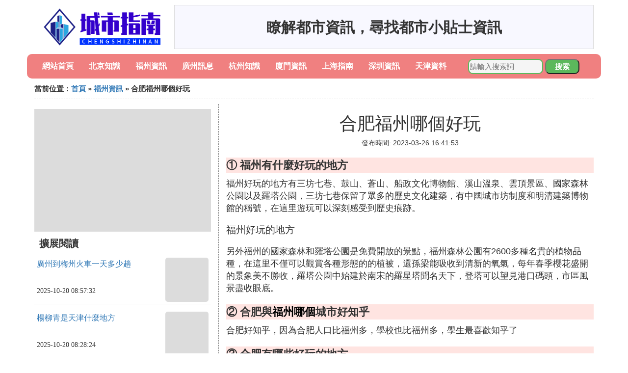

--- FILE ---
content_type: text/html;charset=utf-8
request_url: https://www.branchsmith.com/fuzhou_285889
body_size: 10265
content:
<!DOCTYPE html>
<html>
	<head>
		<meta charset="utf-8" />
		<meta name="viewport" content="width=device-width,initial-scale=1,minimum-scale=1,maximum-scale=1,user-scalable=no" />
		<title>合肥福州哪個好玩_福州哪裡有好玩的地方 - 城市指南網</title>
		<meta name="description" content="本資訊是關於福州哪裡有好玩的地方,福州市有哪些好玩的地方,合肥與福州哪個城市好知乎,福州有什麼好玩的地方相關的內容,由城市指南網為您收集整理請點擊查看詳情"/>
		<meta http-equiv="Cache-Control" content="no-siteapp"/>
		<meta http-equiv="Cache-Control" content="no-transform"/>
		<link href="//www.branchsmith.com/zh/fuzhou_285889" rel="alternate" hreflang="zh-Hans">
		<link href="//www.branchsmith.com/fuzhou_285889" rel="alternate" hreflang="zh-Hant">
		<link rel="stylesheet" type="text/css" href="//www.branchsmith.com/information/css/bootstrap.min.css"/>
		<link rel="stylesheet" type="text/css" href="//www.branchsmith.com/information/css/public.css"/>
	</head>
	<body>
		
		<div class="container logoarea">
			<div class="logopic col-md-3 col-sm-12 col-xs-12">
				<a href="//www.branchsmith.com/"><img class="lazy" src="//www.branchsmith.com/information/img/loading.jpg" data-original="//www.branchsmith.com/information/img/logo.png"></a>
			</div>
			<div class="mainshow visible-md visible-lg col-md-9 col-lg-9">
				<script src="//www.branchsmith.com/js/a11.js"></script>
			</div>
		</div>
		
		<div class="container navlist">
			<ul class="list-unstyled">
				<li class="col-md-1 col-sm-4 col-xs-4"><a href="//www.branchsmith.com/">網站首頁</a></li>
				<li class="col-md-1 col-sm-4 col-xs-4"><a href="//www.branchsmith.com/cities_beijing_1">北京知識</a></li>
				<li class="col-md-1 col-sm-4 col-xs-4"><a href="//www.branchsmith.com/cities_fuzhou_1">福州資訊</a></li>				
				<li class="col-md-1 col-sm-4 col-xs-4"><a href="//www.branchsmith.com/cities_guangzhou_1">廣州訊息</a></li>				
				<li class="col-md-1 col-sm-4 col-xs-4"><a href="//www.branchsmith.com/cities_hangzhou_1">杭州知識</a></li>				
				<li class="col-md-1 col-sm-4 col-xs-4"><a href="//www.branchsmith.com/cities_xiamen_1">廈門資訊</a></li>				
				<li class="col-md-1 col-sm-4 col-xs-4"><a href="//www.branchsmith.com/cities_shanghai_1">上海指南</a></li>				
				<li class="col-md-1 col-sm-4 col-xs-4"><a href="//www.branchsmith.com/cities_shenzhen_1">深圳資訊</a></li>				
				<li class="col-md-1 col-sm-4 col-xs-4"><a href="//www.branchsmith.com/cities_tianjin_1">天津資料</a></li>				
			</ul>
			<div class="search barcomm col-md-3 col-sm-12 col-xs-12">
				<form action="//www.branchsmith.com/search.php" method="post">
					<input type="text" placeholder="請輸入搜索詞" name="keywords">
					<button type="submit" class="searchcomm">搜索</button>
				</form>
			</div>
		</div>
		
		<div class="container category-list">
			<div class="location col-md-12 col-sm-12 col-xs-12">
				當前位置：<a href="//www.branchsmith.com/">首頁</a> &raquo; <a href="//www.branchsmith.com/cities_fuzhou_1">福州資訊</a> &raquo; 合肥福州哪個好玩
			</div>
			
			<div class="row">
				
				<div class="right-area col-md-4 col-sm-12 col-xs-12">
					<div class="right-show col-md-12 hidden-sm hidden-xs">
						<img width="100%" height="250px" class="lazy" src="//www.branchsmith.com/information/img/loading.jpg" data-original="https://picsum.photos/250/250?random=255">
					</div>
					
					<div class="category-name">擴展閱讀</div>
					
					
					<div class="list-detail">
						<div class="left-detail col-md-8 col-sm-8 col-xs-8">
							<span class="article-title"><a href="//www.branchsmith.com/guangzhou_458202">廣州到梅州火車一天多少趟</a></span>
							<span class="post-time">2025-10-20 08:57:32</span>
						</div>
						<div class="right-detail col-md-4 col-sm-4 col-xs-4">
							<span><img class="lazy" src="//www.branchsmith.com/information/img/loading.jpg" data-original="https://picsum.photos/433.jpg?random=433"></span>
						</div>
					</div>
					
					<div class="list-detail">
						<div class="left-detail col-md-8 col-sm-8 col-xs-8">
							<span class="article-title"><a href="//www.branchsmith.com/tianjin_458201">楊柳青是天津什麼地方</a></span>
							<span class="post-time">2025-10-20 08:28:24</span>
						</div>
						<div class="right-detail col-md-4 col-sm-4 col-xs-4">
							<span><img class="lazy" src="//www.branchsmith.com/information/img/loading.jpg" data-original="https://picsum.photos/747.jpg?random=747"></span>
						</div>
					</div>
					
					<div class="list-detail">
						<div class="left-detail col-md-8 col-sm-8 col-xs-8">
							<span class="article-title"><a href="//www.branchsmith.com/fuzhou_458200">福州鼓樓哪裡學拉丁舞</a></span>
							<span class="post-time">2025-10-20 08:15:25</span>
						</div>
						<div class="right-detail col-md-4 col-sm-4 col-xs-4">
							<span><img class="lazy" src="//www.branchsmith.com/information/img/loading.jpg" data-original="//www.branchsmith.com/pic_42a98226cffc1e1771654dac5890f603728de952?x-bce-process=image%2Fresize%2Cm_lfit%2Cw_600%2Ch_800%2Climit_1%2Fquality%2Cq_85%2Fformat%2Cf_auto"></span>
						</div>
					</div>
					
					
				</div>
				
				<div class="left-area2 col-md-8 col-sm-12 col-xs-12">
					<div class="article-detail">
						<div class="article-headline"><h1>合肥福州哪個好玩</h1></div>
						<div class="article-postime">發布時間: 2023-03-26 16:41:53</div>
						<div class="article-content">
						    <script src="//www.branchsmith.com/js/a44.js"></script>
<p class="subparagraph">① 福州有什麼好玩的地方</p>


<p>    福州好玩的地方有三坊七巷、鼓山、蒼山、船政文化博物館、溪山溫泉、雲頂景區、國家森林公園以及羅塔公園，三坊七巷保留了眾多的歷史文化建築，有中國城市坊制度和明清建築博物館的稱號，在這里遊玩可以深刻感受到歷史痕跡。</p>   <h2>    福州好玩的地方</h2>   <p>    <img class="lazy illustration" src="//www.branchsmith.com/images/loading.jpg" data-original="//www.branchsmith.com/pic_f703738da97739127c1b97f6ea198618367ae26c?x-bce-process=image%2Fresize%2Cm_lfit%2Cw_600%2Ch_800%2Climit_1%2Fquality%2Cq_85%2Fformat%2Cf_auto"/>  </p>   <p>    另外福州的國家森林和羅塔公園是免費開放的景點，福州森林公園有2600多種名貴的植物品種，在這里不僅可以觀賞各種形態的的植被，還孫梁能吸收到清新的氧氣，每年春季櫻花盛開的景象美不勝收，羅塔公園中始建於南宋的羅星塔聞名天下，登塔可以望見港口碼頭，市區風景盡收眼底。</p>

<p class="subparagraph">② 合肥與<a href="//www.branchsmith.com/cities_fuzhou_1" title="福州哪個相關內容">福州哪個</a>城市好知乎</p>
<p>
合肥好知乎，因為合肥人口比福州多，學校也比福州多，學生最喜歡知乎了
</p>
<p class="subparagraph">③ 合肥有哪些好玩的地方</p>
<p>

1、翡翠湖：「風光優美，被稱為城市裡的明珠」<br /><br />翡翠湖，位於安徽合肥蜀山區容成路1號，整個景區佔地面積2022畝，其中湖面947畝，為古梗水庫改建而成。地勢舒緩，兼有水面、各種樹木，自然風光優美。翡翠湖景區分為四個區，一個公園。湖面開闊，微波盪漾，水質清澈，映藍天白雲。<br /><br />2、大蜀山國家森林公園：「合肥近郊唯一的山峰，賞天景的絕佳之處」<br /><br />大蜀山國家森林公園位於安徽省合肥市西部蜀山區內，處於合肥市中心區西側的門戶位置，是合肥近郊唯一的一座大山，為國家級森林公園、省級風景名勝區、省級地質公園。因大蜀銷早山無崗阜連屬，孤峰獨起，故得名。<br /><br />3、中廟姥山島景區：八百里巢湖唯一的「湖上綠洲」<br /><br />中廟姥山島景區是巢湖國家級風景區、是環巢湖生態示範區、是巢湖半島國際慢城核心區、是合肥逗豎重點打造的環湖十二鎮之一，更是環巢湖最美景區之一，因古寺廟位於古瀘州山斗大和巢州之中而得名。距離濱湖新區省政務中心20分鍾車程，交通便捷、區位獨特。<br /><br />4、逍遙津公園：「園內有湖，湖中有島，島上有亭」<br /><br />遙津公園，又名「竇家池」、「豆葉池」、「斗鴨池」，古為淝水上的津渡，位於安徽省合肥市廬陽區壽春路16號。逍遙津公園，平面呈扇形，全園由水系自然地分為東園、西園。<br /><br />佔地31.3公頃，其中水面11.2公頃。最大的特色是園內有湖，湖中有島，島上有亭。湖面有三島，公園內有渡津橋、北津橋、南津橋、飛騎橋等橋梁貫通景區各景點。<br /><br />逍遙湖約佔全園面積的四成。逍遙閣，採用多層重檐的仿古建築結構，暗古銅色廊柱、灰黑色仿古門窗。二層窗外有橫梁式迴廊環繞，頂層挑檐下橫置匾額上有黑底金字「吳魏遺蹤」，而一層進口處的立式牌匾上寫著「逍遙閣」。<br /><br />5、合肥三國遺址公園：「極具史學和軍事研究價值的三國文化遺產」<br /><br />合肥三國遺址公園為市級愛國主義教育基地，佔地530畝，南臨肥水（古施水）故道，西鄰雞鳴山、將軍嶺，東距合淮路7公里，空氣清新，景色秀麗，三國歷史文化積淀深厚。<br /><br />園內主要景點有新城文物陳列館、聚賢堂、滿寵草堂、征東門、練兵指揮台、兵器鑄造窯址、屯兵營遺址、飲馬池、舟師塢、時光隧道等。
</p>
<p class="subparagraph">④ 福州市有哪些好玩的地方</p>
<p>
福州市有哪些好玩的地方？<br />1.福州雲頂景區<br />中國雲頂旅遊度假區位於福建省福州市永泰縣境內，國家重點風景名勝區青雲山之巔。距福州僅90公里，佔地36平方公里，是易達旅遊集團耗資10億，按照5A級標准建設的集觀光休閑、度假養生、求知探險、科普教育為一體綜合型的旅遊目的地，這里打造成「福州人引以為傲的福建旅遊新地標」和「中國省城唯一的高山休閑度假基地」，被譽為「福建的香格里拉」，有蒙古敖包似的建築，又有兔耳嶺高山草甸之美，花園式的高山景觀。<br />2.鼓嶺<br />   位於福州晉安區，距福州市中心約13公里，平均海拔750至800米，氣候涼爽，夏日最高氣溫不超過30℃，比市區低5-7℃，素有「左海小廬山「之美譽，曾與江西廬山牯嶺、浙江莫干山、河南雞公山齊名，被西方並稱為「中國四大避暑勝地」。<br />   鼓嶺1886年由西方傳教士開辟，吸引了許多不耐福州酷暑的西方人士。鼓嶺的老別墅最多時有300多棟，風格各異，主要是西方近代樣式。這些建築多屬避暑暫住性建築，因而大多規模較小。還有教堂、醫院、運動場、游泳池、萬國公益社等公共建築。三十年代郁達夫曾到此避暑。
</p>
<p class="subparagraph">⑤ 福州有什麼好玩的地方景點推薦</p>


<p><strong>福州好玩的地方和景點有戚頌：鼓山、鎮海樓、衣錦坊水榭戲台、南後街、崇妙保聖堅牢塔等。</strong></p><p><strong>1、鼓山：</strong></p><p>鼓山景區以古剎湧泉寺為中心，東有回龍閣、靈源洞等20多景；西有洞壑數十景，其中以十八景尤著；南有羅漢台、香爐峰等50多景；北有大頂峰、白雲洞等45景。</p><p><img class="lazy illustration" src="//www.branchsmith.com/images/loading.jpg" data-original="//www.branchsmith.com/pic_c2fdfc039245d688a17ac033b6c27d1ed21b2428?x-bce-process=image%2Fresize%2Cm_lfit%2Cw_600%2Ch_800%2Climit_1%2Fquality%2Cq_85%2Fformat%2Cf_auto"/></p><p>以上內容參考：福州——網路</p>

<p class="subparagraph">⑥ 合肥至福州自駕游沿路有啥好玩點</p>
<p>

沿途可以去黃山、婺源、三清山、武夷山、永定土樓。
</p>
<p class="subparagraph">⑦ 福州有什麼好玩的地方</p>
<p>

福州國家森林公園是中國九大森林公園之一。原名福州樹木園，是集科研與游覽的綜合性公園。位於福州北郊新店鎮赤橋村。 1960年2月建，面積859.33公頃。三面環山，一面臨水，東以福飛路為界，西至湖頂與葉洋村接壤，南至八一水庫北岸堤壩，北至嶺頭鄉與筆架山毗鄰。呈長方形，最高處的筆架山海拔643米。以搜集、展覽福建樹種為主，引進南方的木棉樹，北方的鑽天楊，熱帶的南洋杉，亞熱帶的樟樹，溫帶的油松和被稱為活化石的銀杏、水杉等2500多種國內外珍貴樹種。分森林區、苗圃、溫室、專類園、休息區等5個部分。休息區內有1株胸圍8米多、覆蓋面積1330多平方米的古榕樹，相傳是北宋治平年間福州太守張伯玉編戶植榕時種下的。  門票·開放時間： 免費8:00-16:00  交通概況： 由南門華榕廣場乘坐45路旅遊專線車可直達。 市內大乘802路、54路、947路公交可到達，公交945路到公園正門，811路到達公園南門  鼓山風景名勝區位於福建省會所在地福州市東大門，主峰海拔969米，總面積48平方公里，分為鼓山、鼓嶺、鱔溪、磨溪、鳳池白雲洞五大景區。自宋朝至今皆為游覽勝地，是福建省「十佳」風景區之一。 鼓山風景名勝區地處亞熱帶，四季常青、蒼松滴翠、奇葩流紅、岩秀谷幽，名勝古跡遍布全山。相傳山顛有一巨石平展如鼓，每當風雨之際，便發出隆隆的聲音，象鼓聲綿綿不絕地在山間回盪，故名鼓山。景區峰、峽、岩、洞260餘處，久負盛名有白雲峰、獅子峰、喝水岩、蟠桃林、八仙岩、忘歸石、仙跡石、白雲洞、靈源洞、達摩洞等。 還有溪澗瀑布山泉50餘處，著名的有鱔溪、鼓山溪、磨溪、小磨溪，這些溪流有的溪水奔瀉，也有常年細水長流，其中鱔溪瀑布和東山溪瀑布最為壯觀。峽谷中最典型的有喝水岩、靈源洞，稱為「谷中之谷」。眺望台、玉石雲梯、翠竹園、知足常樂園、松濤樓根藝藏珍館等更為景區錦上添花。又是一座歷史文化名山，山上千年古剎湧泉寺面貌庄嚴、規模宏偉、工藝精巧、殿宇輝煌，素有「閩剎之冠」稱譽。 寺中千年鐵樹、雞絲木供桌及血經書稱為鎮山「三寶」，觀後令人叫絕。寺前千佛陶塔系宋代用陶土燒制而成，具有較高的歷史價值和藝術價值，是研究宋代建築和制陶工藝的實物資料。歷代名人在山中留下700多幅摩崖石刻，真、草、隸、楷、篆各種書法俱全，其中有宋代蔡襄、李綱、趙汝愚、朱熹及現代朱德、郭沫若、羅瑞卿等人的手跡，這些自然「碑林」琳琅滿目，相映成趣，成為罕見的書法藝術長廊。豐富多姿的古樹名木，亦是鼓山風景名勝區的一大特色。  門票·開放時間： 40元，年票50元。（含鼓山風景名勝區和湧泉寺，售票點在湧泉寺門口。單爬鼓山無需門票） 鼓山索道來回50元，單程35元，單程長達25分鍾，直達觀景台，可望福州全景。 觀景台旁的十八洞景被圈起來作為公園，入內另需10元門票。  交通概況： 可乘36、7、815、812、808、937、69、957、960路公共汽車在鼓山下院下車 西禪寺又名長慶寺，位於福州西郊怡山，為福建五大禪林之一。據《三山志》記載，南朝梁時有一個名叫王霸的方士渡江入閩，宿棲怡山練丹修仙，每遇飢荒歲月，便「金運米食貧者」後得道成仙。唐貞元間觀察使李若，在其居住處修建沖虛觀表示紀 念。唐成通八年觀察使李景溫和延大安禪師來居首開法席，定名為清禪寺，住僧三千人，後改名延壽寺。五代後唐長興年間，閩王王延鈞更名長慶寺。 西禪寺殿宇巍峨壯觀，擁有大雄寶殿、明遠閣、念佛堂、無盡藏、放生園、大方堂、鍾鼓樓、庫房等一套完整的建築物，佔地百餘畝，廊廡相通庭院廣闊、紅梅翠竹、清松古荔環繞其間。其中大雄寶殿規模比鼓山湧泉寺更大，正中三尊巨佛，襯墊石雕蓮花座，旁列十八羅漢，造型灑脫。屏牆後背繪有大型壁畫，門外有鐵塔長燈。藏經閣後新建玉佛樓，內藏華僑捐獻的緬甸大玉佛兩尊，一坐一卧，坐佛高2.95米，卧佛長3.7米，為全國最大的玉佛。 西禪寺還以盛產荔枝馳譽遐邇，每逢荔紅季節，省城文人名士，多攜侶邀友前來相聚，品嘗佳果，吟詩題字。歷代名人如宋端明殿學土蔡襄、抗金名相李綱，明嘉靖年間禮部尚書曹學全等都在此留下足跡。 西禪寺在海內外享有盛譽。如新加坡的雙林寺，為光緒年間微妙禪師之徒賢慧、性慧所創建，其規模與西禪寺略同，為海外最大寺廟。另外，馬來西亞檳城雙慶寺，越南普陀寺等都是西禪寺的廄院，並派僧師常住管理。西禪寺現存數座建築物中，有不少清代台灣同胞所留的遺跡。 門票·開放時間： 門票20元，年票30元。  交通概況： 公交27、606、701、813、812、723、957、941、14路均可到達。
</p>
<p class="subparagraph">⑧ <a href="//www.branchsmith.com/cities_fuzhou_1" title="福州哪裡相關內容">福州哪裡</a>有好玩的地方</p>
<p>
1、三坊七巷<br />福州必到景點，三坊七巷是國家5A級景點，是建國後僅存的一些老建築，，包括林覺民故居、嚴復故居等，是有名的歷史文化街區，古香古色。<br />除了穿街走巷，也可以到東方百貨的8-9樓的當當書店的窗口往下看，能看到一整片的古建築，韻味十足。<br />三坊特指衣錦坊、文儒坊、廣祿坊；七巷特指楊橋巷、郎官巷、塔巷、黃巷、安民巷、宮巷、吉庇巷、南後巷。<br />2、鼓嶺景區<br />鼓嶺景區是鼓山風景區的重要組成部分，最高海拔998米，是近代以來著名的夏天避暑佳地。舊社會期間有外國人為了避暑在此地建了不少「洋樓」，極具西方近代特色的老別墅，現對遊客開放。<br />除此以外，還有柳杉王、鼓嶺郵局等景點，景色怡然，可在鼓嶺住上一晚。<br />3、東二環泰禾廣場（音樂噴泉&巨龍之旅）<br />福州有眾多的購物廣場，之所以推薦東二環泰禾廣場，是因為他有規模最大的音樂噴泉表演，噴泉佔地5000平，落水特效豐富、噴水高達幾十米，伴隨特色的音樂節奏，足以讓你瞠目結舌。<br />噴泉通常會在晚上8點或9點開始（具體時間建議電話咨詢），除此以外，廣場東區還有個「巨龍之旅」，也就是從5樓垂直高度23.5米的地方從滑道上滑下來。<br />4、森林公園<br />森林公園的遊玩體驗和其他城市的植物園差別不大，其中較為特色的是千年榕樹，可謂「榕陰遮半天」，佔地十多畝，是福州的「榕樹王」。另外，冬天時節的梅花園也特別美麗。<br />5、西湖公園<br />西湖公園在三坊七巷的附近，鬧市裡的一片靜地，是市民的休閑佳處。西湖公園至今有1700年的歷史，是福州保留最完整的古典園林。公園內有柳堤、荷花池、環湖步行道等等
</p>

						</div>
						
						<div class="readall_box" >
							<div class="read_more_mask"></div>
							<a class="read_more_btn" target="_self">閱讀全文</a>
						</div>

					</div>
					
					<div class="clearfix"></div>
					
					<div class="related-news">
						<h3>與合肥福州哪個好玩相關的內容</h3>
						<div class="related-list row">
							<ul class="list-unstyled">
								
								<li class="col-md-6 col-sm-6 col-xs-6"><a href="//www.branchsmith.com/fuzhou_458200">福州鼓樓哪裡學拉丁舞</a></li>
								
								<li class="col-md-6 col-sm-6 col-xs-6"><a href="//www.branchsmith.com/fuzhou_458198">福州哪裡有踩背的地方</a></li>
								
								<li class="col-md-6 col-sm-6 col-xs-6"><a href="//www.branchsmith.com/fuzhou_458197">福州十八高中地址在哪裡</a></li>
								
								<li class="col-md-6 col-sm-6 col-xs-6"><a href="//www.branchsmith.com/fuzhou_458188">福州胖哥兩優惠券哪裡有</a></li>
								
								<li class="col-md-6 col-sm-6 col-xs-6"><a href="//www.branchsmith.com/fuzhou_458179">福州流琪哪裡買</a></li>
								
								<li class="col-md-6 col-sm-6 col-xs-6"><a href="//www.branchsmith.com/fuzhou_458176">福州哪裡好玩游戲</a></li>
								
								<li class="col-md-6 col-sm-6 col-xs-6"><a href="//www.branchsmith.com/fuzhou_458167">福州哪裡有edg旗子賣</a></li>
								
								<li class="col-md-6 col-sm-6 col-xs-6"><a href="//www.branchsmith.com/fuzhou_458157">福州德國醫院在哪裡</a></li>
								
								<li class="col-md-6 col-sm-6 col-xs-6"><a href="//www.branchsmith.com/fuzhou_458136">福州惡性腫瘤中葯去哪裡開</a></li>
								
								<li class="col-md-6 col-sm-6 col-xs-6"><a href="//www.branchsmith.com/fuzhou_458129">福州哪裡有艾灸</a></li>
								
								<li class="col-md-6 col-sm-6 col-xs-6"><a href="//www.branchsmith.com/fuzhou_458121">福州今年劃龍舟在哪裡劃</a></li>
								
								<li class="col-md-6 col-sm-6 col-xs-6"><a href="//www.branchsmith.com/fuzhou_458115">福州一個人去哪裡散心最好</a></li>
								
								<li class="col-md-6 col-sm-6 col-xs-6"><a href="//www.branchsmith.com/fuzhou_458112">福州大學的零食店在哪裡進貨</a></li>
								
								<li class="col-md-6 col-sm-6 col-xs-6"><a href="//www.branchsmith.com/fuzhou_458111">福州哪裡有賣鑽石珠寶</a></li>
								
								<li class="col-md-6 col-sm-6 col-xs-6"><a href="//www.branchsmith.com/fuzhou_458106">福州本田哪裡買</a></li>
								
								<li class="col-md-6 col-sm-6 col-xs-6"><a href="//www.branchsmith.com/fuzhou_458102">福州耳科哪裡最好醫院</a></li>
								
								<li class="col-md-6 col-sm-6 col-xs-6"><a href="//www.branchsmith.com/fuzhou_458101">福州餐桌哪裡便宜</a></li>
								
								<li class="col-md-6 col-sm-6 col-xs-6"><a href="//www.branchsmith.com/fuzhou_458086">福州哪裡請人扮奧特曼</a></li>
								
								<li class="col-md-6 col-sm-6 col-xs-6"><a href="//www.branchsmith.com/fuzhou_458084">福州哪裡可以拍睡蓮</a></li>
								
								<li class="col-md-6 col-sm-6 col-xs-6"><a href="//www.branchsmith.com/fuzhou_458081">福州玫瑰哪裡好</a></li>
								
							</ul>
						</div>
					</div>
					
				</div>
				
				

			</div>
			
		</div>
		
		<div class="footer-area">
			<p>本站內容整理源於互聯網，如有問題請聯系解決。 <br/>
			Copyright design: www.branchsmith.com since 2022</p>
		</div>

        
		<script src="//www.branchsmith.com/information/js/jquery-3.4.1.min.js"></script>
		<script src="//www.branchsmith.com/information/js/bootstrap.min.js"></script>
		<script src="//www.branchsmith.com/information/js/jquery.lazyload.min.js"></script>
		<script src="//www.branchsmith.com/information/js/readmore.js"></script>
		<script>
			$(function(){
				$("img.lazy").lazyload();
			})
		</script>
	<script defer src="https://static.cloudflareinsights.com/beacon.min.js/vcd15cbe7772f49c399c6a5babf22c1241717689176015" integrity="sha512-ZpsOmlRQV6y907TI0dKBHq9Md29nnaEIPlkf84rnaERnq6zvWvPUqr2ft8M1aS28oN72PdrCzSjY4U6VaAw1EQ==" data-cf-beacon='{"version":"2024.11.0","token":"3cc037156d4545949f28f5780fa8942c","r":1,"server_timing":{"name":{"cfCacheStatus":true,"cfEdge":true,"cfExtPri":true,"cfL4":true,"cfOrigin":true,"cfSpeedBrain":true},"location_startswith":null}}' crossorigin="anonymous"></script>
</body>
</html>

--- FILE ---
content_type: text/css
request_url: https://www.branchsmith.com/information/css/public.css
body_size: 955
content:
h2{
    font-size: 20px;
    font-weight: 100;
}

.navlist{
	text-align: center;
	font-size: 16px;
	font-weight: bolder;
	border-radius: 10px;
	line-height: 50px;
	background-color: lightcoral;
}

.navlist a{
	color: white;
}

.navlist a:hover{
	color: wheat;
}

.search{
	line-height: 25px;
	margin-bottom: 5px;
	font-weight: normal;
}

.barcomm input {
	border:2px solid #5CB85C;
	border-radius:10px;
	background: whitesmoke;
	top:0;
	right:0;
	width: 70%;
	font-size: 15px;
}
.barcomm button {
	background: #5CB85C;
	border-radius:10px;
	width: 70px;
	font-weight: bolder;
}

.searchcomm{
	font-size: 15px;
	color:white;
}

.logoarea{
	margin-top: 10px;
	margin-bottom: 10px;
}

.logopic{
	text-align: center;
}

.logopic img{
	width: 100%;
	height: 90px;
}

.mainshow{
	height: 90px;
	border: solid 1px gainsboro;
	background-color: ghostwhite;
	line-height: 90px;
	text-align: center;
	font-size: 30px;
	font-weight: bold;
	font-family: "KaiTi";
}

.latest-list{
	left: 0px;
}

.category-name{
	font-size: 20px;
	font-weight: bold;
	margin-top: 10px;
	margin-bottom: 20px;
}

.list-detail{
	font-family: SimHei;
	height: 100px;
	font-size: 15px;
	margin-bottom: 10px;
	border-bottom: solid 0.5px gainsboro;
	overflow: hidden;
}

.list-detail span{
	line-height: 20px;
	width: 100%;
	padding-bottom: 10px;
	overflow: hidden;
	display: block;
}

.left-detail{
	padding: 5px;
}

.right-detail{
	padding: 5px;
	text-align: right;
}

.right-detail img{
	width: 100%;
	height: 90px;
	border-radius: 5px;
}

.article-title{
	height: 58px;
	overflow: hidden;
	margin-bottom: 5px;
}

.post-time{
	font-size: 14px;
	height: 27px;
	overflow: hidden;
}

.article-pic{
	width: 100%;
}

.related-link{
	margin-top: 20px;
	margin-bottom: 10px;
}

.related-link span{
	font-size: 20px;
	margin-bottom: 10px;
	display: block;
}

.footer-area{
	font-weight: bolder;
	text-align: center;
	background-color: lightcoral;
	color: white;
	border-radius: 10px;
}

.footer-area a{
    color: white;
}

.right-show{
	width: 100%;
	height: 250px;
	margin-top: 10px;
	margin-bottom: 10px;
	padding: 0px;
}

.page-nav{
	text-align: center;
	font-size: 18px;
}

.location{
	padding: 0px;
	margin-top: 10px;
	margin-bottom: 10px;
	padding-bottom: 10px;
	font-size: 15px;
	font-weight: bold;
	border-bottom: dashed 0.5px gainsboro;
}

.article-headline{
	text-align: center;
}

.article-postime{
	text-align: center;
}

.article-content{
	font-size: 18px;
	word-break:break-all;
}

.illustration{
	display: block;
	margin: 0 auto;
	text-align: center;
	max-width: 100%;
}

.article-content video{
	display: block;
	margin: 0 auto;
	text-align: center;
	max-width: 100%;
	max-height: 600px;
}

.subparagraph{
	font-size: 22px;
	background-color: mistyrose;
	font-weight: bolder;
	margin-top: 20px;
}

.subparagraph a:link{
	color:black;
}

.subparagraph a:visited{
	color:black;
}

.readall_box {
	position: relative;
	z-index: 9999;
	padding: 0 0 25px;
	margin-top: -200px;
	text-align: center;
}

.readall_box .read_more_mask {
	height: 200px;
	background: -moz-linear-gradient(bottom,rgba(255,255,255,0.1),rgba(255,255,255,0));
	background: -webkit-gradient(linear,0 top,0 bottom,from(rgba(255,255,255,0)),to(#fff));
	background: -o-linear-gradient(bottom,rgba(255,255,255,0.1),rgba(255,255,255,0))
}

.read_more_btn {
	cursor: pointer;
	font-size: 16px;
	color: #de686d;
	background: #fff;
	border-radius: 4px;
	border: 1px solid #de686d;
	line-height: 30px;
	padding: 5px 10px;
}

.read_more_btn:hover {
	background: #de686d;
	color: #fff;
}

.related-news{
	padding: 0px;
}

.related-news h3{
	margin-bottom: 20px;
}

.related-list li{
	font-size: 16px;
	margin-bottom: 10px;
	height: 25px;
	line-height: 25px;
	overflow: hidden;
	border-bottom: dashed 1px grey;
}

.user-alert{
	text-align: center;
	font-size: 20px;
	font-weight: bolder;
	margin-top: 15px;
	margin-bottom: 15px;
}

.image_desp{
    text-align: center;
    font-size: 12px;
}

.svb2{
	text-align: center;
	font-size: 22px;
}

.svb2 img{
	width: 100%;
	height: 90px;
}

@media (min-width: 960px) {
	.barcomm input {
		width: 60%;
	}
	
	.category-name{
		font-size: 20px;
		font-weight: bold;
		margin: 10px;
	}
	
	.list-detail{
		font-size: 16px;
	}
	
	.list-detail span{
		line-height: 25px;
		width: 100%;
		padding-bottom: 10px;
		overflow: hidden;
		display: block;
	}

	.article-title{
		height: 50px;
	}
	
	.post-time{
		height: 35px;
	}

	.left-area1{
		border-right: dashed 1px gray;
	}
	
	.left-area2{
		border-left: dashed 1px gray;
	}
	
	.right-detail img{
		width: 80%;
		height: 90px;
		text-align: center;
	}
}

--- FILE ---
content_type: application/javascript
request_url: https://www.branchsmith.com/js/a11.js
body_size: -395
content:
document.write("瞭解都市資訊，尋找都市小貼士資訊");